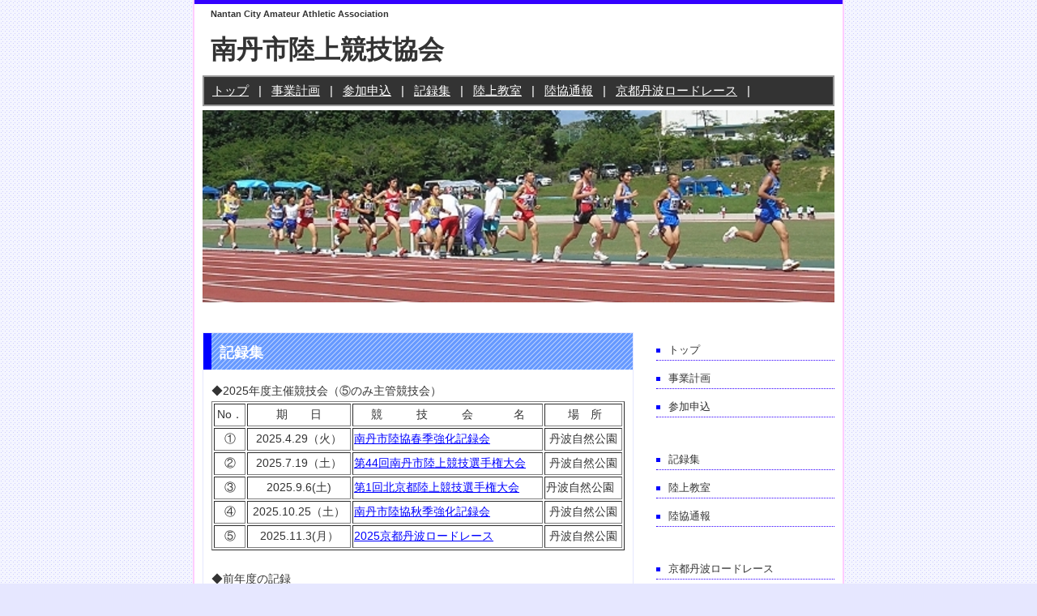

--- FILE ---
content_type: text/html
request_url: https://www.nantan-aaa.com/record.html
body_size: 1635
content:
<!DOCTYPE html PUBLIC "-//W3C//DTD HTML 4.01//EN" "http://www.w3.org/TR/html4/strict.dtd">
<html lang="ja"><head>




















































































  
  <meta http-equiv="Content-Type" content="text/html; charset=Shift_JIS">

  
  <meta http-equiv="Content-Style-Type" content="text/css">

  
  <meta http-equiv="Content-Script-Type" content="text/javascript"><!-- ▼スタイルシートのパスを環境に合わせて適切に設定してください。▼++++++++++ -->


  
  <link rel="stylesheet" type="text/css" href="css/base.css"><!-- ▲スタイルシートのパスを環境に合わせて適切に設定してください。▲++++++++++ --><!-- ページの説明文、ページのタイトルを変更してください。▼++++++ -->


  
  <meta name="description" content="南丹市陸上競技協会公式ホームページ　記録集"><title>南丹市陸上競技協会　記録集</title><!-- ▲ページの説明文、ページのタイトルを変更してください。▲++++++ --></head><body>
<div id="contents">
<p id="catch_copy"><!-- ▼サイト最上部のテキストです。サイトのキャッチコピーを書くと良さそうです。▼ -->Nantan
City Amateur Athletic Association
<!-- ▲サイト最上部のテキストです。サイトのキャッチコピーを書くと良さそうです。▲ --></p>
<div id="logo_wrapper">
<p id="logo"><a><!-- ▼サイト名を書きましょう。▼++++++++++++++++++++++++++++++++++++++++++++++ --></a><a>
南丹市陸上競技協会
</a><a><!-- ▲サイト名を書きましょう。▲++++++++++++++++++++++++++++++++++++++++++++++ --></a></p>
<div id="logo_side">
<!-- ▼サイト右上部のテキストです。▼++++++++++++++++++++++++++++++++++++++++++ --><br>
<!-- ▲サイト右上部のテキストです。▲++++++++++++++++++++++++++++++++++++++++++ --></div>
</div>
<!-- /logo_wrapper -->
<div class="gnavi_black"><a target="_self" href="index.html">トップ</a>&nbsp;&nbsp;&nbsp;|&nbsp;&nbsp;
<a target="_self" href="jigyo.html">事業計画</a>&nbsp;&nbsp;&nbsp;|&nbsp;&nbsp;
<a target="_self" href="entry.html">参加申込</a>&nbsp;&nbsp;&nbsp;|&nbsp;&nbsp;
<a target="_self" href="record.html">記録集</a>&nbsp;&nbsp;&nbsp;|&nbsp;&nbsp;
<a target="_self" href="school.html">陸上教室</a>&nbsp;&nbsp;&nbsp;|&nbsp;&nbsp;
<a target="_self" href="tsuho.html">陸協通報</a>&nbsp;&nbsp;&nbsp;|&nbsp;&nbsp;
<a target="_blank" href="http://kyototambaroadrace.jp/">京都丹波ロードレース</a>&nbsp;&nbsp;&nbsp;|&nbsp;&nbsp;
</div>
<!-- ▼ヘッダー画像です。▼++++++++++++++++++++++++++++++++++++++++++++++++++++ -->
<p id="header_image"><img style="width: 780px; height: 237px;" alt="image06" src="images/image06.jpg"></p>
<!-- ▲ヘッダー画像です。▲++++++++++++++++++++++++++++++++++++++++++++++++++++ -->
<div id="wrapper"><!-- ▼メインカラムです。▼++++++++++++++++++++++++++++++++++++++++++++++++++++ -->
<div id="main"><!-- ▼h1ヘッダーです。ページの主題を書きましょう。▼++++++++++++++++++++++++++ -->
<h1 class="h1_blue">記録集<br>
</h1>
<!-- ▲h1ヘッダーです。ページの主題を書きましょう。▲++++++++++++++++++++++++++ -->
<!-- ▼メインコンテンツです。▼++++++++++++++++++++++++++++++++++++++++++++++++ -->
<div id="main_contents">◆2025年度主催競技会（⑤のみ主管競技会）<br>
<table style="width: 100%; height: 82px;" border="1">
  <tbody>
    <tr>
      <td align="center" height="7">No．</td>
      <td align="center" height="7"> 期　　日</td>
      <td align="center" height="7"> 競　　　技　　　会&nbsp; 　　　名</td>
      <td align="center" height="7">&nbsp;場　所</td>
    </tr>
    
    <tr>
      <td align="center" height="8">①<br>
</td>
      <td align="center" height="8">2025.4.29（火）
</td>
      <td height="8"><a href="record/2025s-kiroku-record.pdf" target="_blank"> 南丹市陸協春季強化記録会</a><span style="color: red;"></span></td>
      <td align="center" height="8"> 丹波自然公園<br>
</td>
    </tr>
    <tr>
      <td align="center" height="8">②<br>
</td>
      <td align="center" height="8">2025.7.19（土）</td>
      <td height="8"><a href="record/30Championship-record.pdf" target="_blank"> </a><a href="record/2025championship-record.pdf" target="_blank">第44回南丹市陸上競技選手権大会</a></td>
      <td align="center" height="8"> 丹波自然公園</td>
    </tr>
    <tr>
      <td style="vertical-align: top; text-align: center;">③<br>
      </td>
      <td style="vertical-align: top; text-align: center;">2025.9.6(土)<br>
      </td>
      <td style="vertical-align: top;"><a href="record/2025north-k-record.pdf" target="_blank">第1回北京都陸上競技選手権大会</a><br>
      </td>
      <td style="vertical-align: top;">丹波自然公園<br>
      </td>
    </tr>
<tr>
      <td align="center" height="4">④<br>
</td>
      <td align="center" height="4">2025.10.25（土）</td>
      <td height="4"><a href="record/2025a-kiroku-record.pdf" target="_blank">南丹市陸協秋季強化記録会</a></td>
      <td align="center" height="4"> 丹波自然公園</td>
    </tr>
    <tr>
      <td align="center" height="1">⑤<br>
</td>
      <td align="center" height="1">2025.11.3(月）</td>
      <td height="1"><a href="https://kyototambaroadrace.jp/result/index.html" target="_blank">2025京都丹波ロードレース</a></td>
      <td align="center" height="1"> 丹波自然公園</td>
    </tr>
  </tbody>
</table>
<br>
◆前年度の記録<br>

　　<a href="record/Best5/2024Best5.pdf" target="_blank">2024</a><a href="record/Best5/2020best5.pdf" target="_blank"></a><a href="record/Best5/2024Best5.pdf">南丹陸上競技記録集－５傑－</a><br>


<br>
<div style="text-align: center;"><a href="oldrecord.html" target="_self">★★過去の記録★★</a><br>

</div>
</div>
<!-- ▲メインコンテンツです。▲++++++++++++++++++++++++++++++++++++++++++++++++ -->
</div>
<!-- ▲メインカラムです。▲++++++++++++++++++++++++++++++++++++++++++++++++++++ -->
<!-- ▼メニューカラムです。▼++++++++++++++++++++++++++++++++++++++++++++++++++ -->
<div id="menu_block"><!-- ▼メニューです。コピペして適当に増やしてください。▼++++++++++++++++++++++ -->
<ul class="menu">
  <font size="2">
  <li><a target="_self" href="index.html">トップ</a></li>
  <li><a target="_self" href="jigyo.html">事業計画</a></li>
  <li><a target="_self" href="entry.html">参加申込</a></li>
  </font>
</ul>
<!-- ▲メニューです。コピペして適当に増やしてください。▲++++++++++++++++++++++ -->
<!-- ▼メニューです。コピペして適当に増やしてください。▼++++++++++++++++++++++ -->
<ul class="menu">
  <font size="2">
  <li><a target="_self" href="record.html">記録集</a></li>
  <li><a target="_self" href="school.html">陸上教室</a></li>
  <li><a target="_self" href="tsuho.html">陸協通報</a></li>
  </font>
</ul>
<ul class="menu"><small>
  <font size="3"><small>
  </small><li><small><a target="_blank" href="http://kyototambaroadrace.jp/">京都丹波ロードレース</a></small></li><small>
  </small></font>
  </small></ul>
<!-- ▲メニューです。コピペして適当に増やしてください。▲++++++++++++++++++++++ -->
<!-- ▼フリーエリアです。▼++++++++++++++++++++++++++++++++++++++++++++++++++++ --><!-- ▲フリーエリアです。▲++++++++++++++++++++++++++++++++++++++++++++++++++++ --></div>
<!-- ▲メニューカラムです。▲++++++++++++++++++++++++++++++++++++++++++++++++++ -->
</div>
<!-- /wrapper -->
<div id="footer">
<address><font size="2">Copyright<!-- ▼著作権表示です。あなたのサイト名を入力してください。▼++++++++++++++++++ -->
(C)2011 Nantan
City Amateur Athletic Association
<!-- ▲著作権表示です。あなたのサイト名を入力してください。▲++++++++++++++++++ -->ALL Rights
Reserved</font></address>
</div>
<!-- /contents -->
</div>

</body></html>

--- FILE ---
content_type: text/css
request_url: https://www.nantan-aaa.com/css/base.css
body_size: 2277
content:
@charset "Shift_JIS";

/* サイトの１番上の部分に表示されているテキスト（『このページはサンプルです』）の大きさと色を指定するところです。 
   デフォルトではfont-sizeが0.7em、colorが#333333になっています。 */
p#catch_copy{	
  font-size : 0.7em;
  color : #333333;
}


/* サイトの名前部分（『Sample Site』）の文字の大きさを指定するところです。
   デフォルトではfont-sizeが2emになっています。   */
p#logo{
  font-size : 2em;
}


/* サイトの名前部分（『Sample Site』）の文字の色を指定するところです。
   デフォルトではcolorが#333333になっています。   */
p#logo a{
  color : #333333;
}


/* サイトの１番右上のテキスト（『Tel:012-3456～』）の文字の大きさと色を指定するところです。
   デフォルトではfont-sizeが0.85em、colorが#333333になっています。   */
div#logo_side{
  font-size : 0.85em;
  color : #333333;
}


/* メインコンテンツ部分の文字の大きさ、色、行間の幅を指定するところです。
   デフォルトではfont-sizeが0.85em、colorが#333333、line-heightが1.8emになっています。 */
div#main_contents{
  font-size : 0.85em;
  color : #333333;
  line-height : 1.8em;
}

/* サイドフリーエリア部分の文字の大きさ、色、行間の幅を指定するところです。
   デフォルトではfont-sizeが0.75em、colorが#333333、line-heightが1.8emになっています。 */
div.free_area_contents{
  font-size : 0.75em;
  color : #333333;
  line-height : 1.8em;
}


/* テキストリンクの色を指定するところです。
   デフォルトではcolorが#0000ffになっています。 */
a{
  color : #0000ff;
}


/* テキストリンクにマウスを乗せたときの色を指定するところです。
   デフォルトではcolorが#6699ffになっています。 */
a:hover{
  color : #6699ff;
}


p{      /*  段落間の広さを指定するところです。デフォルトでは1.5em;になっています。 */
  margin-bottom : 1.5em;
}







/* ▼--------------ここより下を修正する必要はないと思います。--------------------------------▼ */

body, p#catch_copy, h1{
  margin : 0;
}

body{
  font-family : "ヒラギノ角ゴ Pro W3","Hiragino Kaku Gothic Pro","Osaka","メイリオ","Meiryo","ＭＳ Ｐゴシック","MS PGothic",sans-serif;
  line-height : 1.5em;
  background : #e6e7ff url("../images/base/body_back.png");
  color : #333333;
}

p#logo, p.free_title{
  margin : 0;
}

div#contents{
  width : 800px;
  margin : 0 auto;
  background-color : #ffffff;
  border-left : 2px solid #ffccff;
  border-right : 2px solid #ffccff;
}

p#catch_copy, p#logo, div#logo_side a, p.free_title, div#footer{
  font-weight : bold;
}

p#catch_copy, div#logo_wrapper{
  padding : 0 20px;
}

p#catch_copy{
  border-top : 5px solid #3300ff;
}

p#logo{
  width : 400px;
  float : left;
  line-height : 2em;
}

div#logo_side{
  width : 330px;
  float : right;
  padding-top : 10px;
}

p#header_image{
  clear : both;
  margin : 0 0 30px 0;
  text-align : center;
}

div#wrapper{
  clear : both;
  margin : 0 10px;
}

div#main{
  width : 530px;
  float : left;
  margin-bottom : 40px;
  border : 1px solid #e6e7ff;
}

div#main_contents{
  padding : 15px 10px 10px 10px;
  background-color : #ffffff;
}

h1{
  height : 33px;
  padding : 12px 0 0 20px;
  font-size : 1.1em;
}

h2, h3, h4, h5, h6{
  font-size : 1.0em;
}

div#menu_block{
  width : 220px;
  float : right;
  margin-bottom : 40px;
}

ul.menu, div.free_area{
  margin : 0 0 30px 0;
}

ul.menu{
  padding : 0;
  font-size : 0.8em;
}

ul.menu li{
  list-style-type : none;
}

ul.menu a{
  display : block;
  width : 205px;
  padding : 10px 0 0 15px;
  text-decoration : none;
  background : url("../images/base/list_kazari.png") no-repeat 0px 20px;
  border-bottom : 1px dotted #3300ff;
  color : #333333;
}

ul.menu a:hover{
  color : #333333;
  background-color : #e6e7ff;
}

p.free_title{
  padding-left : 10px;
  background-color : #333333;
  color : #ffffff;
  font-size : 0.8em;
}

div.free_area_contents{
  padding : 10px;
  background-color : #ffffff;
}

div#footer{
  clear : both;
  background-color : #000000;
  border-top : 1px solid #3300ff;
  border-bottom : 1px solid #3300ff;
  color : #ffffff;
  text-align : center;
}

address a{
  padding : 0 3px;
  color : #ffff00;
}

address a:hover{
  color : #f0f0f0;
}


/* ▼----------------------------------組み込みクラス ---------------------------------------▼ */

a img{
  border : none;
}

img.img_blue{
  border : 8px solid #e6e7ff;
}

img.img_green{
  border : 8px solid #d9ffa7;
}

img.img_pink{
  border : 8px solid #ffeeff;
}

img.img_yellow{
  border : 8px solid #ffffcc;
}

img.img_gray{
  border : 8px solid #eeeeee;
}

ul, ol{
  padding-left : 20px;
}

div.gnavi_black, div.gnavi_blue, div.gnavi_green, div.gnavi_orange, div.gnavi_red, div.gnavi_pink{
  clear : both;
  width : 756px;
  margin : 0 auto 5px auto;
  padding : 5px 10px;
  font-size : 0.95em;
}

div.gnavi_black{
  border : 2px solid #999999;
  color : #ffffff;
  background-color : #333333;
}

div.gnavi_black a{
  color : #ffffff;
}

div.gnavi_black a:hover{
  color : #ffff00;
}

div.gnavi_blue{
  border : 2px solid #6699ff;
  color : #ffffff;
  background-color : #6666ff;
}

div.gnavi_blue a{
  color : #ffffff;
}

div.gnavi_blue a:hover{
  color : #eeeeee;
}

div.gnavi_green{
  border : 2px solid #33bb00;
  color : #ffffff;
  background-color : #339900;
}

div.gnavi_green a{
  color : #ffffff;
}

div.gnavi_green a:hover{
  color : #eeeeee;
}

div.gnavi_orange{
  border : 2px solid #ffcc00;
  color : #ffffff;
  background-color : #ff8800;
}

div.gnavi_orange a{
  color : #ffffff;
}

div.gnavi_orange a:hover{
  color : #eeeeee;
}

div.gnavi_red{
  border : 2px solid #ff66cc;
  color : #ffffff;
  background-color : #ff0000;
}

div.gnavi_red a{
  color : #ffffff;
}

div.gnavi_red a:hover{
  color : #eeeeee;
}

div.gnavi_pink{
  border : 2px solid #ff99cc;
  color : #ffffff;
  background-color : #ff0099;
}

div.gnavi_pink a{
  color : #ffffff;
}

div.gnavi_pink a:hover{
  color : #eeeeee;
}

h1.h1_blue{
  background : url("../images/base/h1_back_blue.png") no-repeat;
  color : #ffffff;
}

h1.h1_green{
  background : url("../images/base/h1_back_green.png") no-repeat;
  color : #ffffff;
}

h1.h1_orange{
  background : url("../images/base/h1_back_orange.png") no-repeat;
  color : #ffffff;
}

h1.h1_pink{
  background : url("../images/base/h1_back_pink.png") no-repeat;
  color : #ffffff;
}

h1.h1_gray{
  background : url("../images/base/h1_back_gray.png") no-repeat;
  color : #333333;
}

.midasi_typeA_blue, .midasi_typeA_green, .midasi_typeA_yellow, .midasi_typeA_pink, .midasi_typeA_gray{
  margin-bottom : 30px;
  padding : 5px 0 1px 10px;
}

.midasi_typeA_blue{
  background-color : #e6e7ff;
  border-top : dashed #0000ff 1px;
  border-bottom : dashed #0000ff 1px;
  color : #333333;
}

.midasi_typeA_green{
  background-color : #d9ffc0;
  border-top : dashed #33cc00 1px;
  border-bottom : dashed #33cc00 1px;
  color : #333333;
}

.midasi_typeA_pink{
  background-color : #ffeeff;
  border-top : dotted #ff0099 1px;
  border-bottom : dotted #ff0099 1px;
  color : #333333;
}

.midasi_typeA_yellow{
  background-color : #ffffcc;
  border-top : dotted #ff6600 1px;
  border-bottom : dotted #ff6600 1px;
  color : #333333;
}

.midasi_typeA_gray{
  background-color : #dddddd;
  border-top : dotted #666666 1px;
  border-bottom : dotted #666666 1px;
  color : #333333;
}

.midasi_typeB_blue, .midasi_typeB_green, .midasi_typeB_orange, .midasi_typeB_red, .midasi_typeB_pink, .midasi_typeB_black, midasi_typeB_white,
.midasi_typeC_blue, .midasi_typeC_green, .midasi_typeC_orange, .midasi_typeC_red, .midasi_typeC_pink, .midasi_typeC_black, midaso_typeC_white{
  margin-bottom : 30px;
  padding-left : 10px;
}

.midasi_typeB_blue{
  border-top : 1px solid #0000ff;
  border-bottom : 1px solid #0000ff;
}

.midasi_typeB_green{
  border-top : 1px solid #33cc00;
  border-bottom : 1px solid #33cc00;
}

.midasi_typeB_orange{
  border-top : 1px solid #ff6600;
  border-bottom : 1px solid #ff6600;
}

.midasi_typeB_red{
  border-top : 1px solid #ff0000;
  border-bottom : 1px solid #ff0000;
}

.midasi_typeB_pink{
  border-top : 1px solid #ff0099;
  border-bottom : 1px solid #ff0099;
}

.midasi_typeB_black{
  border-top : 1px solid #000000;
  border-bottom : 1px solid #000000;
}

.midasi_typeB_white{
  border-top : 1px solid #ffffff;
  border-bottom : 1px solid #ffffff;
}

.midasi_typeC_blue{
  border-bottom : 2px dotted #0000ff;
}

.midasi_typeC_green{
  border-bottom : 2px dotted #33cc00;
}

.midasi_typeC_orange{
  border-bottom : 2px dotted #ff6600;
}

.midasi_typeC_red{
  border-bottom : 2px dotted #ff0000;
}

.midasi_typeC_pink{
  border-bottom : 2px dotted #ff0099;
}

.midasi_typeC_black{
  border-bottom : 2px dotted #000000;
}

.midasi_typeC_white{
  border-bottom : 2px dotted #ffffff;
}

td{
  vertical-align : top;
}

table.table_normal_black, table.table_normal_blue, table.table_normal_green, table.table_normal_red, table_normal_white,
table.table_dot_black, table.table_dot_blue, table.table_dot_green, table.table_dot_red, table_dot_white{
  border-collapse : collapse;
  border-spaceing : 0;
  empty-cells : show;
}

table.table_normal_black, table.table_normal_black th, table.table_normal_black td, table.table_dot_black{
  border : 1px solid #666666; 
}

table.table_normal_blue, table.table_normal_blue th, table.table_normal_blue td, table.table_dot_blue{
  border : 1px solid #0000ff; 
}

table.table_normal_green, table.table_normal_green th, table.table_normal_green td, table.table_dot_green{
  border : 1px solid #33cc00; 
}

table.table_normal_red, table.table_normal_red th, table.table_normal_red td, table.table_dot_red{
  border : 1px solid #ff0000; 
}

table.table_normal_white, table.table_normal_white th, table.table_normal_white td, table.table_dot_white{
  border : 1px solid #ffffff; 
}

table.table_dot_black th, table.table_dot_black td{
  border : 1px dotted #666666; 
}

table.table_dot_blue th, table.table_dot_blue td{
  border : 1px dotted #0000ff; 
}

table.table_dot_green th, table.table_dot_green td{
  border : 1px dotted #33cc00; 
}

table.table_dot_red th, table.table_dot_red td{
  border : 1px dotted #ff0000; 
}

table.table_dot_white th, table.table_dot_white td{
  border : 1px dotted #ffffff; 
}

div.block_blue, div.block_green, div.block_yellow, div.block_pink, div.block_gray, div.block_basic{
  padding : 5px;
}

div.block_blue{
  border : 1px solid #9999ff;
  background-color : #e6e7ff;
  color : #333333;
}

div.block_green{
  border : 1px solid #66cc33;
  background-color : #d9ffc0;
  color : #333333;
}

div.block_yellow{
  border : 1px solid #ffcc00;
  background-color : #ffffcc;
  color : #333333;
}

div.block_pink{
  border : 1px solid #ff0099;
  background-color : #fdd7ff;
  color : #333333;
}

div.block_gray{
  border : 1px solid #999999;
  background-color : #eeeeee;
  color : #333333;
}

div.block_basic{
  border : 1px solid #999999;
}
